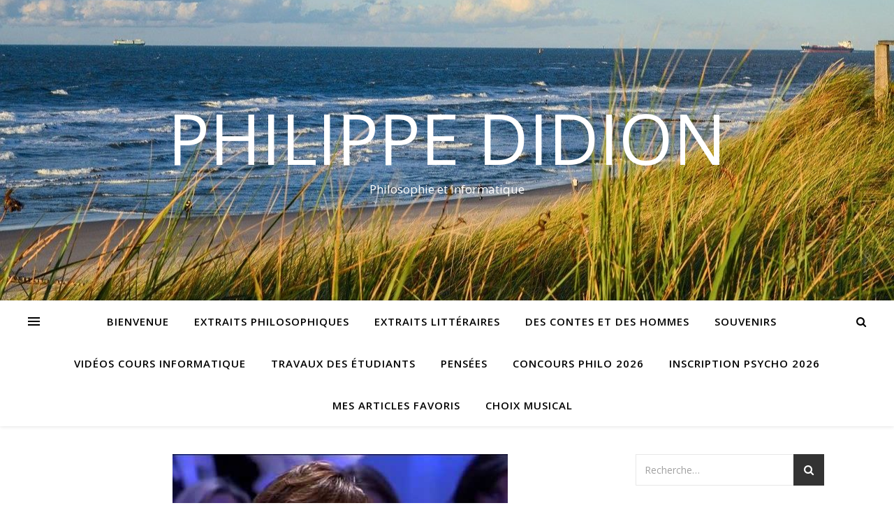

--- FILE ---
content_type: text/html; charset=UTF-8
request_url: http://www.didion.my.be/2018/05/20/avec-le-corps/
body_size: 66848
content:
<!DOCTYPE html>
<html lang="fr-FR">
<head>
	<meta charset="UTF-8">
	<meta name="viewport" content="width=device-width, initial-scale=1.0" />
	<link rel="profile" href="https://gmpg.org/xfn/11">

<title>Avec le corps &#8211; Philippe Didion</title>
<meta name='robots' content='max-image-preview:large' />
<link rel='dns-prefetch' href='//stats.wp.com' />
<link rel='dns-prefetch' href='//fonts.googleapis.com' />
<link rel="alternate" type="application/rss+xml" title="Philippe Didion &raquo; Flux" href="http://www.didion.my.be/feed/" />
<link rel="alternate" type="application/rss+xml" title="Philippe Didion &raquo; Flux des commentaires" href="http://www.didion.my.be/comments/feed/" />
<link rel="alternate" title="oEmbed (JSON)" type="application/json+oembed" href="http://www.didion.my.be/wp-json/oembed/1.0/embed?url=http%3A%2F%2Fwww.didion.my.be%2F2018%2F05%2F20%2Favec-le-corps%2F" />
<link rel="alternate" title="oEmbed (XML)" type="text/xml+oembed" href="http://www.didion.my.be/wp-json/oembed/1.0/embed?url=http%3A%2F%2Fwww.didion.my.be%2F2018%2F05%2F20%2Favec-le-corps%2F&#038;format=xml" />
<link rel='stylesheet' id='wpfp-css' href='http://www.didion.my.be/wp-content/plugins/wp-favorite-posts/wpfp.css' type='text/css' />
<style id='wp-img-auto-sizes-contain-inline-css' type='text/css'>
img:is([sizes=auto i],[sizes^="auto," i]){contain-intrinsic-size:3000px 1500px}
/*# sourceURL=wp-img-auto-sizes-contain-inline-css */
</style>
<link rel='stylesheet' id='dashicons-css' href='http://www.didion.my.be/wp-includes/css/dashicons.min.css?ver=6.9' type='text/css' media='all' />
<link rel='stylesheet' id='post-views-counter-frontend-css' href='http://www.didion.my.be/wp-content/plugins/post-views-counter/css/frontend.css?ver=1.7.3' type='text/css' media='all' />
<style id='wp-emoji-styles-inline-css' type='text/css'>

	img.wp-smiley, img.emoji {
		display: inline !important;
		border: none !important;
		box-shadow: none !important;
		height: 1em !important;
		width: 1em !important;
		margin: 0 0.07em !important;
		vertical-align: -0.1em !important;
		background: none !important;
		padding: 0 !important;
	}
/*# sourceURL=wp-emoji-styles-inline-css */
</style>
<style id='wp-block-library-inline-css' type='text/css'>
:root{--wp-block-synced-color:#7a00df;--wp-block-synced-color--rgb:122,0,223;--wp-bound-block-color:var(--wp-block-synced-color);--wp-editor-canvas-background:#ddd;--wp-admin-theme-color:#007cba;--wp-admin-theme-color--rgb:0,124,186;--wp-admin-theme-color-darker-10:#006ba1;--wp-admin-theme-color-darker-10--rgb:0,107,160.5;--wp-admin-theme-color-darker-20:#005a87;--wp-admin-theme-color-darker-20--rgb:0,90,135;--wp-admin-border-width-focus:2px}@media (min-resolution:192dpi){:root{--wp-admin-border-width-focus:1.5px}}.wp-element-button{cursor:pointer}:root .has-very-light-gray-background-color{background-color:#eee}:root .has-very-dark-gray-background-color{background-color:#313131}:root .has-very-light-gray-color{color:#eee}:root .has-very-dark-gray-color{color:#313131}:root .has-vivid-green-cyan-to-vivid-cyan-blue-gradient-background{background:linear-gradient(135deg,#00d084,#0693e3)}:root .has-purple-crush-gradient-background{background:linear-gradient(135deg,#34e2e4,#4721fb 50%,#ab1dfe)}:root .has-hazy-dawn-gradient-background{background:linear-gradient(135deg,#faaca8,#dad0ec)}:root .has-subdued-olive-gradient-background{background:linear-gradient(135deg,#fafae1,#67a671)}:root .has-atomic-cream-gradient-background{background:linear-gradient(135deg,#fdd79a,#004a59)}:root .has-nightshade-gradient-background{background:linear-gradient(135deg,#330968,#31cdcf)}:root .has-midnight-gradient-background{background:linear-gradient(135deg,#020381,#2874fc)}:root{--wp--preset--font-size--normal:16px;--wp--preset--font-size--huge:42px}.has-regular-font-size{font-size:1em}.has-larger-font-size{font-size:2.625em}.has-normal-font-size{font-size:var(--wp--preset--font-size--normal)}.has-huge-font-size{font-size:var(--wp--preset--font-size--huge)}.has-text-align-center{text-align:center}.has-text-align-left{text-align:left}.has-text-align-right{text-align:right}.has-fit-text{white-space:nowrap!important}#end-resizable-editor-section{display:none}.aligncenter{clear:both}.items-justified-left{justify-content:flex-start}.items-justified-center{justify-content:center}.items-justified-right{justify-content:flex-end}.items-justified-space-between{justify-content:space-between}.screen-reader-text{border:0;clip-path:inset(50%);height:1px;margin:-1px;overflow:hidden;padding:0;position:absolute;width:1px;word-wrap:normal!important}.screen-reader-text:focus{background-color:#ddd;clip-path:none;color:#444;display:block;font-size:1em;height:auto;left:5px;line-height:normal;padding:15px 23px 14px;text-decoration:none;top:5px;width:auto;z-index:100000}html :where(.has-border-color){border-style:solid}html :where([style*=border-top-color]){border-top-style:solid}html :where([style*=border-right-color]){border-right-style:solid}html :where([style*=border-bottom-color]){border-bottom-style:solid}html :where([style*=border-left-color]){border-left-style:solid}html :where([style*=border-width]){border-style:solid}html :where([style*=border-top-width]){border-top-style:solid}html :where([style*=border-right-width]){border-right-style:solid}html :where([style*=border-bottom-width]){border-bottom-style:solid}html :where([style*=border-left-width]){border-left-style:solid}html :where(img[class*=wp-image-]){height:auto;max-width:100%}:where(figure){margin:0 0 1em}html :where(.is-position-sticky){--wp-admin--admin-bar--position-offset:var(--wp-admin--admin-bar--height,0px)}@media screen and (max-width:600px){html :where(.is-position-sticky){--wp-admin--admin-bar--position-offset:0px}}

/*# sourceURL=wp-block-library-inline-css */
</style><style id='global-styles-inline-css' type='text/css'>
:root{--wp--preset--aspect-ratio--square: 1;--wp--preset--aspect-ratio--4-3: 4/3;--wp--preset--aspect-ratio--3-4: 3/4;--wp--preset--aspect-ratio--3-2: 3/2;--wp--preset--aspect-ratio--2-3: 2/3;--wp--preset--aspect-ratio--16-9: 16/9;--wp--preset--aspect-ratio--9-16: 9/16;--wp--preset--color--black: #000000;--wp--preset--color--cyan-bluish-gray: #abb8c3;--wp--preset--color--white: #ffffff;--wp--preset--color--pale-pink: #f78da7;--wp--preset--color--vivid-red: #cf2e2e;--wp--preset--color--luminous-vivid-orange: #ff6900;--wp--preset--color--luminous-vivid-amber: #fcb900;--wp--preset--color--light-green-cyan: #7bdcb5;--wp--preset--color--vivid-green-cyan: #00d084;--wp--preset--color--pale-cyan-blue: #8ed1fc;--wp--preset--color--vivid-cyan-blue: #0693e3;--wp--preset--color--vivid-purple: #9b51e0;--wp--preset--gradient--vivid-cyan-blue-to-vivid-purple: linear-gradient(135deg,rgb(6,147,227) 0%,rgb(155,81,224) 100%);--wp--preset--gradient--light-green-cyan-to-vivid-green-cyan: linear-gradient(135deg,rgb(122,220,180) 0%,rgb(0,208,130) 100%);--wp--preset--gradient--luminous-vivid-amber-to-luminous-vivid-orange: linear-gradient(135deg,rgb(252,185,0) 0%,rgb(255,105,0) 100%);--wp--preset--gradient--luminous-vivid-orange-to-vivid-red: linear-gradient(135deg,rgb(255,105,0) 0%,rgb(207,46,46) 100%);--wp--preset--gradient--very-light-gray-to-cyan-bluish-gray: linear-gradient(135deg,rgb(238,238,238) 0%,rgb(169,184,195) 100%);--wp--preset--gradient--cool-to-warm-spectrum: linear-gradient(135deg,rgb(74,234,220) 0%,rgb(151,120,209) 20%,rgb(207,42,186) 40%,rgb(238,44,130) 60%,rgb(251,105,98) 80%,rgb(254,248,76) 100%);--wp--preset--gradient--blush-light-purple: linear-gradient(135deg,rgb(255,206,236) 0%,rgb(152,150,240) 100%);--wp--preset--gradient--blush-bordeaux: linear-gradient(135deg,rgb(254,205,165) 0%,rgb(254,45,45) 50%,rgb(107,0,62) 100%);--wp--preset--gradient--luminous-dusk: linear-gradient(135deg,rgb(255,203,112) 0%,rgb(199,81,192) 50%,rgb(65,88,208) 100%);--wp--preset--gradient--pale-ocean: linear-gradient(135deg,rgb(255,245,203) 0%,rgb(182,227,212) 50%,rgb(51,167,181) 100%);--wp--preset--gradient--electric-grass: linear-gradient(135deg,rgb(202,248,128) 0%,rgb(113,206,126) 100%);--wp--preset--gradient--midnight: linear-gradient(135deg,rgb(2,3,129) 0%,rgb(40,116,252) 100%);--wp--preset--font-size--small: 13px;--wp--preset--font-size--medium: 20px;--wp--preset--font-size--large: 36px;--wp--preset--font-size--x-large: 42px;--wp--preset--spacing--20: 0.44rem;--wp--preset--spacing--30: 0.67rem;--wp--preset--spacing--40: 1rem;--wp--preset--spacing--50: 1.5rem;--wp--preset--spacing--60: 2.25rem;--wp--preset--spacing--70: 3.38rem;--wp--preset--spacing--80: 5.06rem;--wp--preset--shadow--natural: 6px 6px 9px rgba(0, 0, 0, 0.2);--wp--preset--shadow--deep: 12px 12px 50px rgba(0, 0, 0, 0.4);--wp--preset--shadow--sharp: 6px 6px 0px rgba(0, 0, 0, 0.2);--wp--preset--shadow--outlined: 6px 6px 0px -3px rgb(255, 255, 255), 6px 6px rgb(0, 0, 0);--wp--preset--shadow--crisp: 6px 6px 0px rgb(0, 0, 0);}:where(.is-layout-flex){gap: 0.5em;}:where(.is-layout-grid){gap: 0.5em;}body .is-layout-flex{display: flex;}.is-layout-flex{flex-wrap: wrap;align-items: center;}.is-layout-flex > :is(*, div){margin: 0;}body .is-layout-grid{display: grid;}.is-layout-grid > :is(*, div){margin: 0;}:where(.wp-block-columns.is-layout-flex){gap: 2em;}:where(.wp-block-columns.is-layout-grid){gap: 2em;}:where(.wp-block-post-template.is-layout-flex){gap: 1.25em;}:where(.wp-block-post-template.is-layout-grid){gap: 1.25em;}.has-black-color{color: var(--wp--preset--color--black) !important;}.has-cyan-bluish-gray-color{color: var(--wp--preset--color--cyan-bluish-gray) !important;}.has-white-color{color: var(--wp--preset--color--white) !important;}.has-pale-pink-color{color: var(--wp--preset--color--pale-pink) !important;}.has-vivid-red-color{color: var(--wp--preset--color--vivid-red) !important;}.has-luminous-vivid-orange-color{color: var(--wp--preset--color--luminous-vivid-orange) !important;}.has-luminous-vivid-amber-color{color: var(--wp--preset--color--luminous-vivid-amber) !important;}.has-light-green-cyan-color{color: var(--wp--preset--color--light-green-cyan) !important;}.has-vivid-green-cyan-color{color: var(--wp--preset--color--vivid-green-cyan) !important;}.has-pale-cyan-blue-color{color: var(--wp--preset--color--pale-cyan-blue) !important;}.has-vivid-cyan-blue-color{color: var(--wp--preset--color--vivid-cyan-blue) !important;}.has-vivid-purple-color{color: var(--wp--preset--color--vivid-purple) !important;}.has-black-background-color{background-color: var(--wp--preset--color--black) !important;}.has-cyan-bluish-gray-background-color{background-color: var(--wp--preset--color--cyan-bluish-gray) !important;}.has-white-background-color{background-color: var(--wp--preset--color--white) !important;}.has-pale-pink-background-color{background-color: var(--wp--preset--color--pale-pink) !important;}.has-vivid-red-background-color{background-color: var(--wp--preset--color--vivid-red) !important;}.has-luminous-vivid-orange-background-color{background-color: var(--wp--preset--color--luminous-vivid-orange) !important;}.has-luminous-vivid-amber-background-color{background-color: var(--wp--preset--color--luminous-vivid-amber) !important;}.has-light-green-cyan-background-color{background-color: var(--wp--preset--color--light-green-cyan) !important;}.has-vivid-green-cyan-background-color{background-color: var(--wp--preset--color--vivid-green-cyan) !important;}.has-pale-cyan-blue-background-color{background-color: var(--wp--preset--color--pale-cyan-blue) !important;}.has-vivid-cyan-blue-background-color{background-color: var(--wp--preset--color--vivid-cyan-blue) !important;}.has-vivid-purple-background-color{background-color: var(--wp--preset--color--vivid-purple) !important;}.has-black-border-color{border-color: var(--wp--preset--color--black) !important;}.has-cyan-bluish-gray-border-color{border-color: var(--wp--preset--color--cyan-bluish-gray) !important;}.has-white-border-color{border-color: var(--wp--preset--color--white) !important;}.has-pale-pink-border-color{border-color: var(--wp--preset--color--pale-pink) !important;}.has-vivid-red-border-color{border-color: var(--wp--preset--color--vivid-red) !important;}.has-luminous-vivid-orange-border-color{border-color: var(--wp--preset--color--luminous-vivid-orange) !important;}.has-luminous-vivid-amber-border-color{border-color: var(--wp--preset--color--luminous-vivid-amber) !important;}.has-light-green-cyan-border-color{border-color: var(--wp--preset--color--light-green-cyan) !important;}.has-vivid-green-cyan-border-color{border-color: var(--wp--preset--color--vivid-green-cyan) !important;}.has-pale-cyan-blue-border-color{border-color: var(--wp--preset--color--pale-cyan-blue) !important;}.has-vivid-cyan-blue-border-color{border-color: var(--wp--preset--color--vivid-cyan-blue) !important;}.has-vivid-purple-border-color{border-color: var(--wp--preset--color--vivid-purple) !important;}.has-vivid-cyan-blue-to-vivid-purple-gradient-background{background: var(--wp--preset--gradient--vivid-cyan-blue-to-vivid-purple) !important;}.has-light-green-cyan-to-vivid-green-cyan-gradient-background{background: var(--wp--preset--gradient--light-green-cyan-to-vivid-green-cyan) !important;}.has-luminous-vivid-amber-to-luminous-vivid-orange-gradient-background{background: var(--wp--preset--gradient--luminous-vivid-amber-to-luminous-vivid-orange) !important;}.has-luminous-vivid-orange-to-vivid-red-gradient-background{background: var(--wp--preset--gradient--luminous-vivid-orange-to-vivid-red) !important;}.has-very-light-gray-to-cyan-bluish-gray-gradient-background{background: var(--wp--preset--gradient--very-light-gray-to-cyan-bluish-gray) !important;}.has-cool-to-warm-spectrum-gradient-background{background: var(--wp--preset--gradient--cool-to-warm-spectrum) !important;}.has-blush-light-purple-gradient-background{background: var(--wp--preset--gradient--blush-light-purple) !important;}.has-blush-bordeaux-gradient-background{background: var(--wp--preset--gradient--blush-bordeaux) !important;}.has-luminous-dusk-gradient-background{background: var(--wp--preset--gradient--luminous-dusk) !important;}.has-pale-ocean-gradient-background{background: var(--wp--preset--gradient--pale-ocean) !important;}.has-electric-grass-gradient-background{background: var(--wp--preset--gradient--electric-grass) !important;}.has-midnight-gradient-background{background: var(--wp--preset--gradient--midnight) !important;}.has-small-font-size{font-size: var(--wp--preset--font-size--small) !important;}.has-medium-font-size{font-size: var(--wp--preset--font-size--medium) !important;}.has-large-font-size{font-size: var(--wp--preset--font-size--large) !important;}.has-x-large-font-size{font-size: var(--wp--preset--font-size--x-large) !important;}
/*# sourceURL=global-styles-inline-css */
</style>

<style id='classic-theme-styles-inline-css' type='text/css'>
/*! This file is auto-generated */
.wp-block-button__link{color:#fff;background-color:#32373c;border-radius:9999px;box-shadow:none;text-decoration:none;padding:calc(.667em + 2px) calc(1.333em + 2px);font-size:1.125em}.wp-block-file__button{background:#32373c;color:#fff;text-decoration:none}
/*# sourceURL=/wp-includes/css/classic-themes.min.css */
</style>
<link rel='stylesheet' id='bwg_fonts-css' href='http://www.didion.my.be/wp-content/plugins/photo-gallery/css/bwg-fonts/fonts.css?ver=0.0.1' type='text/css' media='all' />
<link rel='stylesheet' id='sumoselect-css' href='http://www.didion.my.be/wp-content/plugins/photo-gallery/css/sumoselect.min.css?ver=3.4.6' type='text/css' media='all' />
<link rel='stylesheet' id='mCustomScrollbar-css' href='http://www.didion.my.be/wp-content/plugins/photo-gallery/css/jquery.mCustomScrollbar.min.css?ver=3.1.5' type='text/css' media='all' />
<link rel='stylesheet' id='bwg_frontend-css' href='http://www.didion.my.be/wp-content/plugins/photo-gallery/css/styles.min.css?ver=1.8.37' type='text/css' media='all' />
<link rel='stylesheet' id='ashe-style-css' href='http://www.didion.my.be/wp-content/themes/ashe/style.css?ver=1.8.2' type='text/css' media='all' />
<link rel='stylesheet' id='fontawesome-css' href='http://www.didion.my.be/wp-content/themes/ashe/assets/css/font-awesome.css?ver=6.9' type='text/css' media='all' />
<link rel='stylesheet' id='fontello-css' href='http://www.didion.my.be/wp-content/themes/ashe/assets/css/fontello.css?ver=6.9' type='text/css' media='all' />
<link rel='stylesheet' id='slick-css' href='http://www.didion.my.be/wp-content/themes/ashe/assets/css/slick.css?ver=6.9' type='text/css' media='all' />
<link rel='stylesheet' id='scrollbar-css' href='http://www.didion.my.be/wp-content/themes/ashe/assets/css/perfect-scrollbar.css?ver=6.9' type='text/css' media='all' />
<link rel='stylesheet' id='ashe-responsive-css' href='http://www.didion.my.be/wp-content/themes/ashe/assets/css/responsive.css?ver=1.8.2' type='text/css' media='all' />
<link rel='stylesheet' id='ashe-playfair-font-css' href='//fonts.googleapis.com/css?family=Playfair+Display%3A400%2C700&#038;ver=1.0.0' type='text/css' media='all' />
<link rel='stylesheet' id='ashe-opensans-font-css' href='//fonts.googleapis.com/css?family=Open+Sans%3A400italic%2C400%2C600italic%2C600%2C700italic%2C700&#038;ver=1.0.0' type='text/css' media='all' />
<script type="text/javascript" src="http://www.didion.my.be/wp-includes/js/jquery/jquery.min.js?ver=3.7.1" id="jquery-core-js"></script>
<script type="text/javascript" src="http://www.didion.my.be/wp-includes/js/jquery/jquery-migrate.min.js?ver=3.4.1" id="jquery-migrate-js"></script>
<script type="text/javascript" src="http://www.didion.my.be/wp-content/plugins/photo-gallery/js/jquery.sumoselect.min.js?ver=3.4.6" id="sumoselect-js"></script>
<script type="text/javascript" src="http://www.didion.my.be/wp-content/plugins/photo-gallery/js/tocca.min.js?ver=2.0.9" id="bwg_mobile-js"></script>
<script type="text/javascript" src="http://www.didion.my.be/wp-content/plugins/photo-gallery/js/jquery.mCustomScrollbar.concat.min.js?ver=3.1.5" id="mCustomScrollbar-js"></script>
<script type="text/javascript" src="http://www.didion.my.be/wp-content/plugins/photo-gallery/js/jquery.fullscreen.min.js?ver=0.6.0" id="jquery-fullscreen-js"></script>
<script type="text/javascript" id="bwg_frontend-js-extra">
/* <![CDATA[ */
var bwg_objectsL10n = {"bwg_field_required":"field is required.","bwg_mail_validation":"This is not a valid email address.","bwg_search_result":"There are no images matching your search.","bwg_select_tag":"Select Tag","bwg_order_by":"Order By","bwg_search":"Search","bwg_show_ecommerce":"Show Ecommerce","bwg_hide_ecommerce":"Hide Ecommerce","bwg_show_comments":"Show Comments","bwg_hide_comments":"Hide Comments","bwg_restore":"Restore","bwg_maximize":"Maximize","bwg_fullscreen":"Fullscreen","bwg_exit_fullscreen":"Exit Fullscreen","bwg_search_tag":"SEARCH...","bwg_tag_no_match":"No tags found","bwg_all_tags_selected":"All tags selected","bwg_tags_selected":"tags selected","play":"Play","pause":"Pause","is_pro":"","bwg_play":"Play","bwg_pause":"Pause","bwg_hide_info":"Hide info","bwg_show_info":"Show info","bwg_hide_rating":"Hide rating","bwg_show_rating":"Show rating","ok":"Ok","cancel":"Cancel","select_all":"Select all","lazy_load":"0","lazy_loader":"http://www.didion.my.be/wp-content/plugins/photo-gallery/images/ajax_loader.png","front_ajax":"0","bwg_tag_see_all":"see all tags","bwg_tag_see_less":"see less tags"};
//# sourceURL=bwg_frontend-js-extra
/* ]]> */
</script>
<script type="text/javascript" src="http://www.didion.my.be/wp-content/plugins/photo-gallery/js/scripts.min.js?ver=1.8.37" id="bwg_frontend-js"></script>
<script type="text/javascript" src="http://www.didion.my.be/wp-content/plugins/wp-favorite-posts/script.js?ver=1.6.8" id="wp-favorite-posts-js"></script>
<link rel="https://api.w.org/" href="http://www.didion.my.be/wp-json/" /><link rel="alternate" title="JSON" type="application/json" href="http://www.didion.my.be/wp-json/wp/v2/posts/2047" /><link rel="EditURI" type="application/rsd+xml" title="RSD" href="http://www.didion.my.be/xmlrpc.php?rsd" />
<meta name="generator" content="WordPress 6.9" />
<link rel="canonical" href="http://www.didion.my.be/2018/05/20/avec-le-corps/" />
<link rel='shortlink' href='http://www.didion.my.be/?p=2047' />
    <style type="text/css" media="screen">
          div.printfriendly a, div.printfriendly a:link, div.printfriendly a:hover, div.printfriendly a:visited {
            text-decoration: none;
            border: none;
          }
    </style>
           <style type="text/css" media="screen">
          div.printfriendly {
            margin: 12px 12px 12px 12px;
          }
          div.printfriendly a, div.printfriendly a:link, div.printfriendly a:visited {
            font-size: 14px;
            color: #6D9F00;
            vertical-align: bottom;
          }
          .printfriendly a {
            box-shadow:none;
          }
          .printfriendly a:hover {
            cursor: pointer;
          }
          .printfriendly a img  {
            border: none;
            padding:0;
            margin-right: 6px;
            box-shadow: none;
            -webkit-box-shadow: none;
            -moz-box-shadow: none;
          }
          .printfriendly a span{
            vertical-align: bottom;
          }
          .pf-alignleft {
            float: left;
          }
          .pf-alignright {
            float: right;
          }
          div.pf-aligncenter {
            display: block;
            margin-left: auto;
            margin-right: auto;
            text-align: center;
          }
        </style>
        <style type="text/css" media="print">
          .printfriendly {
            display: none;
          }
        </style>
	<style>img#wpstats{display:none}</style>
		<style id="ashe_dynamic_css">body {background-color: #ffffff;}#top-bar {background-color: #ffffff;}#top-bar a {color: #000000;}#top-bar a:hover,#top-bar li.current-menu-item > a,#top-bar li.current-menu-ancestor > a,#top-bar .sub-menu li.current-menu-item > a,#top-bar .sub-menu li.current-menu-ancestor> a {color: #ca9b52;}#top-menu .sub-menu,#top-menu .sub-menu a {background-color: #ffffff;border-color: rgba(0,0,0, 0.05);}@media screen and ( max-width: 979px ) {.top-bar-socials {float: none !important;}.top-bar-socials a {line-height: 40px !important;}}.header-logo a,.site-description {color: #ffffff;}.entry-header {background-color: #ffffff;}#main-nav {background-color: #ffffff;box-shadow: 0px 1px 5px rgba(0,0,0, 0.1);}#featured-links h6 {background-color: rgba(255,255,255, 0.85);color: #000000;}#main-nav a,#main-nav i,#main-nav #s {color: #000000;}.main-nav-sidebar span,.sidebar-alt-close-btn span {background-color: #000000;}#main-nav a:hover,#main-nav i:hover,#main-nav li.current-menu-item > a,#main-nav li.current-menu-ancestor > a,#main-nav .sub-menu li.current-menu-item > a,#main-nav .sub-menu li.current-menu-ancestor> a {color: #ca9b52;}.main-nav-sidebar:hover span {background-color: #ca9b52;}#main-menu .sub-menu,#main-menu .sub-menu a {background-color: #ffffff;border-color: rgba(0,0,0, 0.05);}#main-nav #s {background-color: #ffffff;}#main-nav #s::-webkit-input-placeholder { /* Chrome/Opera/Safari */color: rgba(0,0,0, 0.7);}#main-nav #s::-moz-placeholder { /* Firefox 19+ */color: rgba(0,0,0, 0.7);}#main-nav #s:-ms-input-placeholder { /* IE 10+ */color: rgba(0,0,0, 0.7);}#main-nav #s:-moz-placeholder { /* Firefox 18- */color: rgba(0,0,0, 0.7);}/* Background */.sidebar-alt,#featured-links,.main-content,.featured-slider-area,.page-content select,.page-content input,.page-content textarea {background-color: #ffffff;}/* Text */.page-content,.page-content select,.page-content input,.page-content textarea,.page-content .post-author a,.page-content .ashe-widget a,.page-content .comment-author {color: #464646;}/* Title */.page-content h1,.page-content h2,.page-content h3,.page-content h4,.page-content h5,.page-content h6,.page-content .post-title a,.page-content .author-description h4 a,.page-content .related-posts h4 a,.page-content .blog-pagination .previous-page a,.page-content .blog-pagination .next-page a,blockquote,.page-content .post-share a {color: #030303;}.page-content .post-title a:hover {color: rgba(3,3,3, 0.75);}/* Meta */.page-content .post-date,.page-content .post-comments,.page-content .post-author,.page-content [data-layout*="list"] .post-author a,.page-content .related-post-date,.page-content .comment-meta a,.page-content .author-share a,.page-content .post-tags a,.page-content .tagcloud a,.widget_categories li,.widget_archive li,.ahse-subscribe-box p,.rpwwt-post-author,.rpwwt-post-categories,.rpwwt-post-date,.rpwwt-post-comments-number {color: #a1a1a1;}.page-content input::-webkit-input-placeholder { /* Chrome/Opera/Safari */color: #a1a1a1;}.page-content input::-moz-placeholder { /* Firefox 19+ */color: #a1a1a1;}.page-content input:-ms-input-placeholder { /* IE 10+ */color: #a1a1a1;}.page-content input:-moz-placeholder { /* Firefox 18- */color: #a1a1a1;}/* Accent */.page-content a,.post-categories,.page-content .ashe-widget.widget_text a {color: #ca9b52;}.page-content .elementor a,.page-content .elementor a:hover {color: inherit;}.ps-container > .ps-scrollbar-y-rail > .ps-scrollbar-y {background: #ca9b52;}.page-content a:hover {color: rgba(202,155,82, 0.8);}blockquote {border-color: #ca9b52;}/* Selection */::-moz-selection {color: #ffffff;background: #ca9b52;}::selection {color: #ffffff;background: #ca9b52;}/* Border */.page-content .post-footer,[data-layout*="list"] .blog-grid > li,.page-content .author-description,.page-content .related-posts,.page-content .entry-comments,.page-content .ashe-widget li,.page-content #wp-calendar,.page-content #wp-calendar caption,.page-content #wp-calendar tbody td,.page-content .widget_nav_menu li a,.page-content .tagcloud a,.page-content select,.page-content input,.page-content textarea,.widget-title h2:before,.widget-title h2:after,.post-tags a,.gallery-caption,.wp-caption-text,table tr,table th,table td,pre,.category-description {border-color: #e8e8e8;}hr {background-color: #e8e8e8;}/* Buttons */.widget_search i,.widget_search #searchsubmit,.single-navigation i,.page-content .submit,.page-content .blog-pagination.numeric a,.page-content .blog-pagination.load-more a,.page-content .ashe-subscribe-box input[type="submit"],.page-content .widget_wysija input[type="submit"],.page-content .post-password-form input[type="submit"],.page-content .wpcf7 [type="submit"] {color: #ffffff;background-color: #333333;}.single-navigation i:hover,.page-content .submit:hover,.page-content .blog-pagination.numeric a:hover,.page-content .blog-pagination.numeric span,.page-content .blog-pagination.load-more a:hover,.page-content .ashe-subscribe-box input[type="submit"]:hover,.page-content .widget_wysija input[type="submit"]:hover,.page-content .post-password-form input[type="submit"]:hover,.page-content .wpcf7 [type="submit"]:hover {color: #ffffff;background-color: #ca9b52;}/* Image Overlay */.image-overlay,#infscr-loading,.page-content h4.image-overlay {color: #ffffff;background-color: rgba(73,73,73, 0.3);}.image-overlay a,.post-slider .prev-arrow,.post-slider .next-arrow,.page-content .image-overlay a,#featured-slider .slick-arrow,#featured-slider .slider-dots {color: #ffffff;}.slide-caption {background: rgba(255,255,255, 0.95);}#featured-slider .slick-active {background: #ffffff;}#page-footer,#page-footer select,#page-footer input,#page-footer textarea {background-color: #f6f6f6;color: #333333;}#page-footer,#page-footer a,#page-footer select,#page-footer input,#page-footer textarea {color: #333333;}#page-footer #s::-webkit-input-placeholder { /* Chrome/Opera/Safari */color: #333333;}#page-footer #s::-moz-placeholder { /* Firefox 19+ */color: #333333;}#page-footer #s:-ms-input-placeholder { /* IE 10+ */color: #333333;}#page-footer #s:-moz-placeholder { /* Firefox 18- */color: #333333;}/* Title */#page-footer h1,#page-footer h2,#page-footer h3,#page-footer h4,#page-footer h5,#page-footer h6 {color: #111111;}#page-footer a:hover {color: #ca9b52;}/* Border */#page-footer a,#page-footer .ashe-widget li,#page-footer #wp-calendar,#page-footer #wp-calendar caption,#page-footer #wp-calendar tbody td,#page-footer .widget_nav_menu li a,#page-footer select,#page-footer input,#page-footer textarea,#page-footer .widget-title h2:before,#page-footer .widget-title h2:after,.footer-widgets {border-color: #e0dbdb;}#page-footer hr {background-color: #e0dbdb;}.ashe-preloader-wrap {background-color: #ffffff;}@media screen and ( max-width: 768px ) {#featured-links {display: none;}}@media screen and ( max-width: 640px ) {.related-posts {display: none;}}.header-logo a {font-family: 'Open Sans';}#top-menu li a {font-family: 'Open Sans';}#main-menu li a {font-family: 'Open Sans';}#mobile-menu li {font-family: 'Open Sans';}#top-menu li a,#main-menu li a,#mobile-menu li {text-transform: uppercase;}.boxed-wrapper {max-width: 1160px;}.sidebar-alt {max-width: 340px;left: -340px; padding: 85px 35px 0px;}.sidebar-left,.sidebar-right {width: 307px;}.main-container {width: calc(100% - 307px);width: -webkit-calc(100% - 307px);}#top-bar > div,#main-nav > div,#featured-links,.main-content,.page-footer-inner,.featured-slider-area.boxed-wrapper {padding-left: 40px;padding-right: 40px;}[data-layout*="list"] .blog-grid .has-post-thumbnail .post-media {float: left;max-width: 300px;width: 100%;}[data-layout*="list"] .blog-grid .has-post-thumbnail .post-content-wrap {width: calc(100% - 300px);width: -webkit-calc(100% - 300px);float: left;padding-left: 37px;}[data-layout*="list"] .blog-grid > li {padding-bottom: 39px;}[data-layout*="list"] .blog-grid > li {margin-bottom: 39px;}[data-layout*="list"] .blog-grid .post-header, [data-layout*="list"] .blog-grid .read-more {text-align: left;}#top-menu {float: left;}.top-bar-socials {float: right;}.entry-header {height: 500px;background-image:url(http://www.didion.my.be/wp-content/uploads/2020/09/cropped-baltic-sea-4136488_1280.jpg);background-size: cover;}.entry-header {background-position: center center;}.logo-img {max-width: 500px;}.mini-logo a {max-width: 70px;}#main-nav {text-align: center;}.main-nav-sidebar {position: absolute;top: 0px;left: 40px;z-index: 1;}.main-nav-icons {position: absolute;top: 0px;right: 40px;z-index: 2;}.mini-logo {position: absolute;left: auto;top: 0;}.main-nav-sidebar ~ .mini-logo {margin-left: 30px;}#featured-links .featured-link {margin-right: 20px;}#featured-links .featured-link:last-of-type {margin-right: 0;}#featured-links .featured-link {width: calc( (100% - -20px) / 0 - 1px);width: -webkit-calc( (100% - -20px) / 0- 1px);}.featured-link:nth-child(1) .cv-inner {display: none;}.featured-link:nth-child(2) .cv-inner {display: none;}.featured-link:nth-child(3) .cv-inner {display: none;}.blog-grid > li {width: 100%;margin-bottom: 30px;}.sidebar-right {padding-left: 37px;}.footer-widgets > .ashe-widget {width: 30%;margin-right: 5%;}.footer-widgets > .ashe-widget:nth-child(3n+3) {margin-right: 0;}.footer-widgets > .ashe-widget:nth-child(3n+4) {clear: both;}.copyright-info {float: right;}.footer-socials {float: left;}.woocommerce div.product .stock,.woocommerce div.product p.price,.woocommerce div.product span.price,.woocommerce ul.products li.product .price,.woocommerce-Reviews .woocommerce-review__author,.woocommerce form .form-row .required,.woocommerce form .form-row.woocommerce-invalid label,.woocommerce .page-content div.product .woocommerce-tabs ul.tabs li a {color: #464646;}.woocommerce a.remove:hover {color: #464646 !important;}.woocommerce a.remove,.woocommerce .product_meta,.page-content .woocommerce-breadcrumb,.page-content .woocommerce-review-link,.page-content .woocommerce-breadcrumb a,.page-content .woocommerce-MyAccount-navigation-link a,.woocommerce .woocommerce-info:before,.woocommerce .page-content .woocommerce-result-count,.woocommerce-page .page-content .woocommerce-result-count,.woocommerce-Reviews .woocommerce-review__published-date,.woocommerce .product_list_widget .quantity,.woocommerce .widget_products .amount,.woocommerce .widget_price_filter .price_slider_amount,.woocommerce .widget_recently_viewed_products .amount,.woocommerce .widget_top_rated_products .amount,.woocommerce .widget_recent_reviews .reviewer {color: #a1a1a1;}.woocommerce a.remove {color: #a1a1a1 !important;}p.demo_store,.woocommerce-store-notice,.woocommerce span.onsale { background-color: #ca9b52;}.woocommerce .star-rating::before,.woocommerce .star-rating span::before,.woocommerce .page-content ul.products li.product .button,.page-content .woocommerce ul.products li.product .button,.page-content .woocommerce-MyAccount-navigation-link.is-active a,.page-content .woocommerce-MyAccount-navigation-link a:hover { color: #ca9b52;}.woocommerce form.login,.woocommerce form.register,.woocommerce-account fieldset,.woocommerce form.checkout_coupon,.woocommerce .woocommerce-info,.woocommerce .woocommerce-error,.woocommerce .woocommerce-message,.woocommerce .widget_shopping_cart .total,.woocommerce.widget_shopping_cart .total,.woocommerce-Reviews .comment_container,.woocommerce-cart #payment ul.payment_methods,#add_payment_method #payment ul.payment_methods,.woocommerce-checkout #payment ul.payment_methods,.woocommerce div.product .woocommerce-tabs ul.tabs::before,.woocommerce div.product .woocommerce-tabs ul.tabs::after,.woocommerce div.product .woocommerce-tabs ul.tabs li,.woocommerce .woocommerce-MyAccount-navigation-link,.select2-container--default .select2-selection--single {border-color: #e8e8e8;}.woocommerce-cart #payment,#add_payment_method #payment,.woocommerce-checkout #payment,.woocommerce .woocommerce-info,.woocommerce .woocommerce-error,.woocommerce .woocommerce-message,.woocommerce div.product .woocommerce-tabs ul.tabs li {background-color: rgba(232,232,232, 0.3);}.woocommerce-cart #payment div.payment_box::before,#add_payment_method #payment div.payment_box::before,.woocommerce-checkout #payment div.payment_box::before {border-color: rgba(232,232,232, 0.5);}.woocommerce-cart #payment div.payment_box,#add_payment_method #payment div.payment_box,.woocommerce-checkout #payment div.payment_box {background-color: rgba(232,232,232, 0.5);}.page-content .woocommerce input.button,.page-content .woocommerce a.button,.page-content .woocommerce a.button.alt,.page-content .woocommerce button.button.alt,.page-content .woocommerce input.button.alt,.page-content .woocommerce #respond input#submit.alt,.woocommerce .page-content .widget_product_search input[type="submit"],.woocommerce .page-content .woocommerce-message .button,.woocommerce .page-content a.button.alt,.woocommerce .page-content button.button.alt,.woocommerce .page-content #respond input#submit,.woocommerce .page-content .widget_price_filter .button,.woocommerce .page-content .woocommerce-message .button,.woocommerce-page .page-content .woocommerce-message .button,.woocommerce .page-content nav.woocommerce-pagination ul li a,.woocommerce .page-content nav.woocommerce-pagination ul li span {color: #ffffff;background-color: #333333;}.page-content .woocommerce input.button:hover,.page-content .woocommerce a.button:hover,.page-content .woocommerce a.button.alt:hover,.page-content .woocommerce button.button.alt:hover,.page-content .woocommerce input.button.alt:hover,.page-content .woocommerce #respond input#submit.alt:hover,.woocommerce .page-content .woocommerce-message .button:hover,.woocommerce .page-content a.button.alt:hover,.woocommerce .page-content button.button.alt:hover,.woocommerce .page-content #respond input#submit:hover,.woocommerce .page-content .widget_price_filter .button:hover,.woocommerce .page-content .woocommerce-message .button:hover,.woocommerce-page .page-content .woocommerce-message .button:hover,.woocommerce .page-content nav.woocommerce-pagination ul li a:hover,.woocommerce .page-content nav.woocommerce-pagination ul li span.current {color: #ffffff;background-color: #ca9b52;}.woocommerce .page-content nav.woocommerce-pagination ul li a.prev,.woocommerce .page-content nav.woocommerce-pagination ul li a.next {color: #333333;}.woocommerce .page-content nav.woocommerce-pagination ul li a.prev:hover,.woocommerce .page-content nav.woocommerce-pagination ul li a.next:hover {color: #ca9b52;}.woocommerce .page-content nav.woocommerce-pagination ul li a.prev:after,.woocommerce .page-content nav.woocommerce-pagination ul li a.next:after {color: #ffffff;}.woocommerce .page-content nav.woocommerce-pagination ul li a.prev:hover:after,.woocommerce .page-content nav.woocommerce-pagination ul li a.next:hover:after {color: #ffffff;}.cssload-cube{background-color:#333333;width:9px;height:9px;position:absolute;margin:auto;animation:cssload-cubemove 2s infinite ease-in-out;-o-animation:cssload-cubemove 2s infinite ease-in-out;-ms-animation:cssload-cubemove 2s infinite ease-in-out;-webkit-animation:cssload-cubemove 2s infinite ease-in-out;-moz-animation:cssload-cubemove 2s infinite ease-in-out}.cssload-cube1{left:13px;top:0;animation-delay:.1s;-o-animation-delay:.1s;-ms-animation-delay:.1s;-webkit-animation-delay:.1s;-moz-animation-delay:.1s}.cssload-cube2{left:25px;top:0;animation-delay:.2s;-o-animation-delay:.2s;-ms-animation-delay:.2s;-webkit-animation-delay:.2s;-moz-animation-delay:.2s}.cssload-cube3{left:38px;top:0;animation-delay:.3s;-o-animation-delay:.3s;-ms-animation-delay:.3s;-webkit-animation-delay:.3s;-moz-animation-delay:.3s}.cssload-cube4{left:0;top:13px;animation-delay:.1s;-o-animation-delay:.1s;-ms-animation-delay:.1s;-webkit-animation-delay:.1s;-moz-animation-delay:.1s}.cssload-cube5{left:13px;top:13px;animation-delay:.2s;-o-animation-delay:.2s;-ms-animation-delay:.2s;-webkit-animation-delay:.2s;-moz-animation-delay:.2s}.cssload-cube6{left:25px;top:13px;animation-delay:.3s;-o-animation-delay:.3s;-ms-animation-delay:.3s;-webkit-animation-delay:.3s;-moz-animation-delay:.3s}.cssload-cube7{left:38px;top:13px;animation-delay:.4s;-o-animation-delay:.4s;-ms-animation-delay:.4s;-webkit-animation-delay:.4s;-moz-animation-delay:.4s}.cssload-cube8{left:0;top:25px;animation-delay:.2s;-o-animation-delay:.2s;-ms-animation-delay:.2s;-webkit-animation-delay:.2s;-moz-animation-delay:.2s}.cssload-cube9{left:13px;top:25px;animation-delay:.3s;-o-animation-delay:.3s;-ms-animation-delay:.3s;-webkit-animation-delay:.3s;-moz-animation-delay:.3s}.cssload-cube10{left:25px;top:25px;animation-delay:.4s;-o-animation-delay:.4s;-ms-animation-delay:.4s;-webkit-animation-delay:.4s;-moz-animation-delay:.4s}.cssload-cube11{left:38px;top:25px;animation-delay:.5s;-o-animation-delay:.5s;-ms-animation-delay:.5s;-webkit-animation-delay:.5s;-moz-animation-delay:.5s}.cssload-cube12{left:0;top:38px;animation-delay:.3s;-o-animation-delay:.3s;-ms-animation-delay:.3s;-webkit-animation-delay:.3s;-moz-animation-delay:.3s}.cssload-cube13{left:13px;top:38px;animation-delay:.4s;-o-animation-delay:.4s;-ms-animation-delay:.4s;-webkit-animation-delay:.4s;-moz-animation-delay:.4s}.cssload-cube14{left:25px;top:38px;animation-delay:.5s;-o-animation-delay:.5s;-ms-animation-delay:.5s;-webkit-animation-delay:.5s;-moz-animation-delay:.5s}.cssload-cube15{left:38px;top:38px;animation-delay:.6s;-o-animation-delay:.6s;-ms-animation-delay:.6s;-webkit-animation-delay:.6s;-moz-animation-delay:.6s}.cssload-spinner{margin:auto;width:49px;height:49px;position:relative}@keyframes cssload-cubemove{35%{transform:scale(0.005)}50%{transform:scale(1.7)}65%{transform:scale(0.005)}}@-o-keyframes cssload-cubemove{35%{-o-transform:scale(0.005)}50%{-o-transform:scale(1.7)}65%{-o-transform:scale(0.005)}}@-ms-keyframes cssload-cubemove{35%{-ms-transform:scale(0.005)}50%{-ms-transform:scale(1.7)}65%{-ms-transform:scale(0.005)}}@-webkit-keyframes cssload-cubemove{35%{-webkit-transform:scale(0.005)}50%{-webkit-transform:scale(1.7)}65%{-webkit-transform:scale(0.005)}}@-moz-keyframes cssload-cubemove{35%{-moz-transform:scale(0.005)}50%{-moz-transform:scale(1.7)}65%{-moz-transform:scale(0.005)}}</style><link rel="icon" href="http://www.didion.my.be/wp-content/uploads/2016/08/cropped-logo04-32x32.jpg" sizes="32x32" />
<link rel="icon" href="http://www.didion.my.be/wp-content/uploads/2016/08/cropped-logo04-192x192.jpg" sizes="192x192" />
<link rel="apple-touch-icon" href="http://www.didion.my.be/wp-content/uploads/2016/08/cropped-logo04-180x180.jpg" />
<meta name="msapplication-TileImage" content="http://www.didion.my.be/wp-content/uploads/2016/08/cropped-logo04-270x270.jpg" />
</head>

<body class="wp-singular post-template-default single single-post postid-2047 single-format-standard wp-embed-responsive wp-theme-ashe">

	<!-- Preloader -->
	
	<!-- Page Wrapper -->
	<div id="page-wrap">

		<!-- Boxed Wrapper -->
		<div id="page-header" >

		
<div id="top-bar" class="clear-fix">
	<div >
		
		
		<div class="top-bar-socials">

			
			
			
			
		</div>

	
	</div>
</div><!-- #top-bar -->


	<div class="entry-header">
		<div class="cv-outer">
		<div class="cv-inner">
			<div class="header-logo">
				
									
										<a href="http://www.didion.my.be/">Philippe Didion</a>
					
								
				<p class="site-description">Philosophie et informatique</p>
				
			</div>
		</div>
		</div>
	</div>


<div id="main-nav" class="clear-fix">

	<div >	
		
		<!-- Alt Sidebar Icon -->
				<div class="main-nav-sidebar">
			<div>
				<span></span>
				<span></span>
				<span></span>
			</div>
		</div>
		
		<!-- Mini Logo -->
		
		<!-- Icons -->
		<div class="main-nav-icons">
						<div class="main-nav-search">
				<i class="fa fa-search"></i>
				<i class="fa fa-times"></i>
				<form role="search" method="get" id="searchform" class="clear-fix" action="http://www.didion.my.be/"><input type="search" name="s" id="s" placeholder="Recherche…" data-placeholder="Saisissez votre texte et appuyez sur Entrée..." value="" /><i class="fa fa-search"></i><input type="submit" id="searchsubmit" value="st" /></form>			</div>
					</div>

		<nav class="main-menu-container"><ul id="main-menu" class=""><li id="menu-item-15" class="menu-item menu-item-type-post_type menu-item-object-page menu-item-home menu-item-15"><a href="http://www.didion.my.be/">Bienvenue</a></li>
<li id="menu-item-585" class="menu-item menu-item-type-taxonomy menu-item-object-category menu-item-585"><a href="http://www.didion.my.be/category/extraits-philosophiques/">Extraits philosophiques</a></li>
<li id="menu-item-442" class="menu-item menu-item-type-taxonomy menu-item-object-category current-post-ancestor current-menu-parent current-post-parent menu-item-442"><a href="http://www.didion.my.be/category/extraits-litteraires/">Extraits littéraires</a></li>
<li id="menu-item-475" class="menu-item menu-item-type-taxonomy menu-item-object-category menu-item-475"><a href="http://www.didion.my.be/category/des-contes-et-des-hommes/">Des contes et des hommes</a></li>
<li id="menu-item-3736" class="menu-item menu-item-type-taxonomy menu-item-object-category menu-item-3736"><a href="http://www.didion.my.be/category/souvenirs/">Souvenirs</a></li>
<li id="menu-item-415" class="menu-item menu-item-type-taxonomy menu-item-object-category menu-item-415"><a href="http://www.didion.my.be/category/videos-cours-informatique/">Vidéos cours informatique</a></li>
<li id="menu-item-417" class="menu-item menu-item-type-taxonomy menu-item-object-category menu-item-417"><a href="http://www.didion.my.be/category/travaux-des-etudiants/">Travaux des étudiants</a></li>
<li id="menu-item-770" class="menu-item menu-item-type-taxonomy menu-item-object-category menu-item-770"><a href="http://www.didion.my.be/category/pensees/">Pensées</a></li>
<li id="menu-item-6637" class="menu-item menu-item-type-post_type menu-item-object-page menu-item-6637"><a href="http://www.didion.my.be/concours-philo-2026/">Concours philo 2026</a></li>
<li id="menu-item-6529" class="menu-item menu-item-type-post_type menu-item-object-page menu-item-6529"><a href="http://www.didion.my.be/inscription-psycho/">Inscription Psycho 2026</a></li>
<li id="menu-item-4369" class="menu-item menu-item-type-post_type menu-item-object-page menu-item-4369"><a href="http://www.didion.my.be/mes-articles-favoris/">Mes articles favoris</a></li>
<li id="menu-item-3541" class="menu-item menu-item-type-post_type menu-item-object-post menu-item-3541"><a href="http://www.didion.my.be/2020/11/29/choix-musical/">Choix musical</a></li>
</ul></nav>
		<!-- Mobile Menu Button -->
		<span class="mobile-menu-btn">
			<i class="fa fa-chevron-down"></i>
		</span>

		<nav class="mobile-menu-container"><ul id="mobile-menu" class=""><li class="menu-item menu-item-type-post_type menu-item-object-page menu-item-home menu-item-15"><a href="http://www.didion.my.be/">Bienvenue</a></li>
<li class="menu-item menu-item-type-taxonomy menu-item-object-category menu-item-585"><a href="http://www.didion.my.be/category/extraits-philosophiques/">Extraits philosophiques</a></li>
<li class="menu-item menu-item-type-taxonomy menu-item-object-category current-post-ancestor current-menu-parent current-post-parent menu-item-442"><a href="http://www.didion.my.be/category/extraits-litteraires/">Extraits littéraires</a></li>
<li class="menu-item menu-item-type-taxonomy menu-item-object-category menu-item-475"><a href="http://www.didion.my.be/category/des-contes-et-des-hommes/">Des contes et des hommes</a></li>
<li class="menu-item menu-item-type-taxonomy menu-item-object-category menu-item-3736"><a href="http://www.didion.my.be/category/souvenirs/">Souvenirs</a></li>
<li class="menu-item menu-item-type-taxonomy menu-item-object-category menu-item-415"><a href="http://www.didion.my.be/category/videos-cours-informatique/">Vidéos cours informatique</a></li>
<li class="menu-item menu-item-type-taxonomy menu-item-object-category menu-item-417"><a href="http://www.didion.my.be/category/travaux-des-etudiants/">Travaux des étudiants</a></li>
<li class="menu-item menu-item-type-taxonomy menu-item-object-category menu-item-770"><a href="http://www.didion.my.be/category/pensees/">Pensées</a></li>
<li class="menu-item menu-item-type-post_type menu-item-object-page menu-item-6637"><a href="http://www.didion.my.be/concours-philo-2026/">Concours philo 2026</a></li>
<li class="menu-item menu-item-type-post_type menu-item-object-page menu-item-6529"><a href="http://www.didion.my.be/inscription-psycho/">Inscription Psycho 2026</a></li>
<li class="menu-item menu-item-type-post_type menu-item-object-page menu-item-4369"><a href="http://www.didion.my.be/mes-articles-favoris/">Mes articles favoris</a></li>
<li class="menu-item menu-item-type-post_type menu-item-object-post menu-item-3541"><a href="http://www.didion.my.be/2020/11/29/choix-musical/">Choix musical</a></li>
 </ul></nav>
	</div>

</div><!-- #main-nav -->

		</div><!-- .boxed-wrapper -->

		<!-- Page Content -->
		<div class="page-content">

			
<div class="sidebar-alt-wrap">
	<div class="sidebar-alt-close image-overlay"></div>
	<aside class="sidebar-alt">

		<div class="sidebar-alt-close-btn">
			<span></span>
			<span></span>
		</div>

		<div ="ashe-widget"><p>Aucun widget trouvé dans la colonne latérale Alt !</p></div>		
	</aside>
</div>
<!-- Page Content -->
<div class="main-content clear-fix boxed-wrapper" data-sidebar-sticky="1">


	
<div class="sidebar-alt-wrap">
	<div class="sidebar-alt-close image-overlay"></div>
	<aside class="sidebar-alt">

		<div class="sidebar-alt-close-btn">
			<span></span>
			<span></span>
		</div>

		<div ="ashe-widget"><p>Aucun widget trouvé dans la colonne latérale Alt !</p></div>		
	</aside>
</div>
	<!-- Main Container -->
	<div class="main-container">

		<article id="post-2047" class="post-2047 post type-post status-publish format-standard has-post-thumbnail hentry category-extraits-litteraires">

	

	<div class="post-media">
		<img width="480" height="360" src="http://www.didion.my.be/wp-content/uploads/2018/05/orban.jpg" class="attachment-ashe-full-thumbnail size-ashe-full-thumbnail wp-post-image" alt="" decoding="async" fetchpriority="high" srcset="http://www.didion.my.be/wp-content/uploads/2018/05/orban.jpg 480w, http://www.didion.my.be/wp-content/uploads/2018/05/orban-300x225.jpg 300w" sizes="(max-width: 480px) 100vw, 480px" />	</div>

	<header class="post-header">

		<div class="post-categories"><a href="http://www.didion.my.be/category/extraits-litteraires/" rel="category tag">Extraits littéraires</a> </div>
				<h1 class="post-title">Avec le corps</h1>
		
				<div class="post-meta clear-fix">

							<span class="post-date">20 mai 2018</span>
						
			<span class="meta-sep">/</span>
			
			
		</div>
		
	</header>

	<div class="post-content">

		<div class="pf-content"><p>« Avec le corps qu’elle a, ça va être facile pour elle… »<br />
J’ai vingt ans, je suis allongée à plat ventre sur la crique des Lauriers Roses. Les Lauriers Roses, c’est la maison de vacances de Huber, le mari de ma mère.<br />
Son espadrille bleue bouscule ma tête, un coup sec, juste au niveau de la tempe.<br />
Beau-père a enjambé mon corps et demeure au-dessus de moi, jambes écartées.<br />
La peau rêche de ses pieds est collée contre mon visage et ses chevilles enserrent mes oreilles.<br />
Je ne bouge pas, mais je tremble.<br />
Une force inconnue a pris possession de mon corps.<br />
Il va me scalper comme les Indiens au cinéma. Les Indiens avec les vampires sont ma terreur. Et voilà qu’un vieil Apache s’acharne sur mon dos.<br />
J’ai mal ?<br />
Je laisse échapper une plainte ?<br />
Non, rien. Je ferme les yeux, je me replie sur moi-même.<br />
Je veux rabattre mon coude pour me protéger, comme les enfants battus, mais j’en suis empêchée, mes bras sont coincés entre ses jambes.<br />
Combien de temps le chasseur est-il resté au-dessus de ma tête ?<br />
Combien de temps le gibier est-il demeuré prisonnier de ses jambes ?<br />
Je ne sais pas. Un temps infini, me semble-t-il.<br />
Mon premier roman vient d’être accepté. Un secret bien gardé.<br />
Il ne s’agissait pas d’une cachotterie, plutôt d’une sorte d’incrédulité ; une telle entreprise ne manquait pas d’aléas, pourtant le manuscrit était arrivé à bon port.<br />
L’éditeur a appelé, Huber a décroché.<br />
Le message était clair : le comité de lecture a retenu le manuscrit de Gwendoline, sa belle-fille, et il sera publié.<br />
Il a fallu que cela tombe sur lui.<br />
Sa réaction ne se fit pas attendre.<br />
Je savais combien il pouvait entretenir avec les uns et les autres des relations compliquées, mais pas à ce point.<br />
Les mots du directeur littéraire furent reçus comme une provocation. Un autre que lui dans la famille se permettait d’écrire ? Il raccrocha sans prononcer un mot. L’éditeur me demandera plus tard si son compliment m’avait été transmis.<br />
La phrase lancée sur la crique alors qu’il me chevauchait sera son seul commentaire.<br />
Ce jour qui aurait dû me procurer tant de joie restera parmi les plus sombres de ma vie.<br />
Je suis au sol, immobilisée par un ancien ministre, un héros de la guerre de 40.<br />
Un monument contre une jeune fille.<br />
Un combat contre nature.</p>
<p>Christine Orban.<br />
Avec le corps qu’elle a.<br />
Albin Michel, 2017.</p>
<div class="printfriendly pf-alignleft"><a href="#" rel="nofollow" onclick="window.print(); return false;" class="noslimstat"><img decoding="async" style="border:none;-webkit-box-shadow:none; box-shadow:none;" src="http://cdn.printfriendly.com/pf-button.gif" alt="Print Friendly" /></a></div></div><span class='wpfp-span'><img src='http://www.didion.my.be/wp-content/plugins/wp-favorite-posts/img/heart.png' alt='Favorite' title='Favorite' class='wpfp-img' /><img src='http://www.didion.my.be/wp-content/plugins/wp-favorite-posts/img/loading.gif' alt='Loading' title='Loading' class='wpfp-hide wpfp-img' /><a class='wpfp-link' href='?wpfpaction=add&amp;postid=2047' title='Ajouter aux favoris' rel='nofollow'>Ajouter aux favoris</a></span><div class="post-views content-post post-2047 entry-meta load-static">
				<span class="post-views-icon dashicons dashicons-chart-bar"></span> <span class="post-views-label">Post Views:</span> <span class="post-views-count">1 700</span>
			</div>	</div>

	<footer class="post-footer">

		
				<span class="post-author">Par &nbsp;<a href="http://www.didion.my.be/author/evhundqr4p56kihb45/" title="Articles par Philippe Didion" rel="author">Philippe Didion</a></span>
		
				
	</footer>


</article>
<!-- Previous Post -->
<a href="http://www.didion.my.be/2018/05/20/tres-cher/" title="Très cher" class="single-navigation previous-post">
<img width="75" height="38" src="http://www.didion.my.be/wp-content/uploads/2018/10/logopensee.jpg" class="attachment-ashe-single-navigation size-ashe-single-navigation wp-post-image" alt="" decoding="async" loading="lazy" /><i class="fa fa-angle-right"></i>
</a>

<!-- Next Post -->
<a href="http://www.didion.my.be/2018/05/12/rempart/" title="Rempart" class="single-navigation next-post">
	<img width="75" height="38" src="http://www.didion.my.be/wp-content/uploads/2018/10/logopensee.jpg" class="attachment-ashe-single-navigation size-ashe-single-navigation wp-post-image" alt="" decoding="async" loading="lazy" />	<i class="fa fa-angle-left"></i>
</a>

			<div class="related-posts">
				<h3>Vous pourriez aussi aimer</h3>

				
					<section>
						<a href="http://www.didion.my.be/2017/11/19/jardin/"><img width="475" height="317" src="http://www.didion.my.be/wp-content/uploads/2017/11/jardin.jpg" class="attachment-ashe-grid-thumbnail size-ashe-grid-thumbnail wp-post-image" alt="" decoding="async" loading="lazy" srcset="http://www.didion.my.be/wp-content/uploads/2017/11/jardin.jpg 475w, http://www.didion.my.be/wp-content/uploads/2017/11/jardin-300x200.jpg 300w" sizes="auto, (max-width: 475px) 100vw, 475px" /></a>
						<h4><a href="http://www.didion.my.be/2017/11/19/jardin/">Jardin</a></h4>
						<span class="related-post-date">19 novembre 2017</span>
					</section>

				
					<section>
						<a href="http://www.didion.my.be/2020/10/09/discours/"><img width="450" height="330" src="http://www.didion.my.be/wp-content/uploads/2020/10/caro-450x330.jpg" class="attachment-ashe-grid-thumbnail size-ashe-grid-thumbnail wp-post-image" alt="" decoding="async" loading="lazy" /></a>
						<h4><a href="http://www.didion.my.be/2020/10/09/discours/">Discours</a></h4>
						<span class="related-post-date">9 octobre 2020</span>
					</section>

				
					<section>
						<a href="http://www.didion.my.be/2019/10/05/bleu-du-ciel/"><img width="338" height="330" src="http://www.didion.my.be/wp-content/uploads/2019/10/da-costa.jpg" class="attachment-ashe-grid-thumbnail size-ashe-grid-thumbnail wp-post-image" alt="" decoding="async" loading="lazy" srcset="http://www.didion.my.be/wp-content/uploads/2019/10/da-costa.jpg 625w, http://www.didion.my.be/wp-content/uploads/2019/10/da-costa-300x293.jpg 300w, http://www.didion.my.be/wp-content/uploads/2019/10/da-costa-600x586.jpg 600w" sizes="auto, (max-width: 338px) 100vw, 338px" /></a>
						<h4><a href="http://www.didion.my.be/2019/10/05/bleu-du-ciel/">Bleu du ciel</a></h4>
						<span class="related-post-date">5 octobre 2019</span>
					</section>

				
				<div class="clear-fix"></div>
			</div>

			
	</div><!-- .main-container -->


	
<div class="sidebar-right-wrap">
	<aside class="sidebar-right">
		<div id="search-2" class="ashe-widget widget_search"><form role="search" method="get" id="searchform" class="clear-fix" action="http://www.didion.my.be/"><input type="search" name="s" id="s" placeholder="Recherche…" data-placeholder="Saisissez votre texte et appuyez sur Entrée..." value="" /><i class="fa fa-search"></i><input type="submit" id="searchsubmit" value="st" /></form></div>
		<div id="recent-posts-2" class="ashe-widget widget_recent_entries">
		<div class="widget-title"><h2>Articles récents</h2></div>
		<ul>
											<li>
					<a href="http://www.didion.my.be/2026/01/30/monstres-aquatiques-by-chantal/">Monstres aquatiques by Chantal</a>
									</li>
											<li>
					<a href="http://www.didion.my.be/2026/01/30/gourmandises-by-nadine/">Gourmandises by Nadine</a>
									</li>
											<li>
					<a href="http://www.didion.my.be/2026/01/29/objets-et-lutte-des-classes/">Objets et lutte des classes</a>
									</li>
											<li>
					<a href="http://www.didion.my.be/2026/01/29/effleurez-moi-by-nadine/">Effleurez moi by Nadine</a>
									</li>
											<li>
					<a href="http://www.didion.my.be/2026/01/26/aventures/">Aventures</a>
									</li>
											<li>
					<a href="http://www.didion.my.be/2026/01/24/reveil-trop-tot-by-pierre/">Réveil trop tôt by Pierre</a>
									</li>
											<li>
					<a href="http://www.didion.my.be/2026/01/23/la-ferme/">La ferme</a>
									</li>
					</ul>

		</div><div id="media_image-2" class="ashe-widget widget_media_image"><img width="985" height="985" src="http://www.didion.my.be/wp-content/uploads/2024/07/logophilo-3-modified.png" class="image wp-image-5570  attachment-full size-full" alt="" style="max-width: 100%; height: auto;" decoding="async" loading="lazy" srcset="http://www.didion.my.be/wp-content/uploads/2024/07/logophilo-3-modified.png 985w, http://www.didion.my.be/wp-content/uploads/2024/07/logophilo-3-modified-300x300.png 300w, http://www.didion.my.be/wp-content/uploads/2024/07/logophilo-3-modified-150x150.png 150w, http://www.didion.my.be/wp-content/uploads/2024/07/logophilo-3-modified-768x768.png 768w, http://www.didion.my.be/wp-content/uploads/2024/07/logophilo-3-modified-75x75.png 75w" sizes="auto, (max-width: 985px) 100vw, 985px" /></div><div id="google_translate_widget-2" class="ashe-widget widget_google_translate_widget"><div id="google_translate_element"></div></div>	</aside>
</div>
</div><!-- .page-content -->

		</div><!-- .page-content -->

		<!-- Page Footer -->
		<footer id="page-footer" class="clear-fix">
			
			<!-- Scroll Top Button -->
						<span class="scrolltop">
				<i class="fa fa fa-angle-up"></i>
			</span>
			
			<div class="page-footer-inner boxed-wrapper">

			<!-- Footer Widgets -->
			
			<div class="footer-copyright">
				<div class="copyright-info">
				&copy;, Philippe Didion, 2026				</div>

				<nav class="footer-menu-container"><ul id="footer-menu" class=""><li class="menu-item menu-item-type-post_type menu-item-object-page menu-item-home menu-item-15"><a href="http://www.didion.my.be/">Bienvenue</a></li>
<li class="menu-item menu-item-type-taxonomy menu-item-object-category menu-item-585"><a href="http://www.didion.my.be/category/extraits-philosophiques/">Extraits philosophiques</a></li>
<li class="menu-item menu-item-type-taxonomy menu-item-object-category current-post-ancestor current-menu-parent current-post-parent menu-item-442"><a href="http://www.didion.my.be/category/extraits-litteraires/">Extraits littéraires</a></li>
<li class="menu-item menu-item-type-taxonomy menu-item-object-category menu-item-475"><a href="http://www.didion.my.be/category/des-contes-et-des-hommes/">Des contes et des hommes</a></li>
<li class="menu-item menu-item-type-taxonomy menu-item-object-category menu-item-3736"><a href="http://www.didion.my.be/category/souvenirs/">Souvenirs</a></li>
<li class="menu-item menu-item-type-taxonomy menu-item-object-category menu-item-415"><a href="http://www.didion.my.be/category/videos-cours-informatique/">Vidéos cours informatique</a></li>
<li class="menu-item menu-item-type-taxonomy menu-item-object-category menu-item-417"><a href="http://www.didion.my.be/category/travaux-des-etudiants/">Travaux des étudiants</a></li>
<li class="menu-item menu-item-type-taxonomy menu-item-object-category menu-item-770"><a href="http://www.didion.my.be/category/pensees/">Pensées</a></li>
<li class="menu-item menu-item-type-post_type menu-item-object-page menu-item-6637"><a href="http://www.didion.my.be/concours-philo-2026/">Concours philo 2026</a></li>
<li class="menu-item menu-item-type-post_type menu-item-object-page menu-item-6529"><a href="http://www.didion.my.be/inscription-psycho/">Inscription Psycho 2026</a></li>
<li class="menu-item menu-item-type-post_type menu-item-object-page menu-item-4369"><a href="http://www.didion.my.be/mes-articles-favoris/">Mes articles favoris</a></li>
<li class="menu-item menu-item-type-post_type menu-item-object-post menu-item-3541"><a href="http://www.didion.my.be/2020/11/29/choix-musical/">Choix musical</a></li>
</ul></nav>				
				<div class="credit">
					 Thème Ashe par <a href="http://wp-royal.com/"><a href="https://wp-royal.com/">WP Royal</a>.</a>				</div>

			</div>

			</div><!-- .boxed-wrapper -->

		</footer><!-- #page-footer -->

	</div><!-- #page-wrap -->

<script type="speculationrules">
{"prefetch":[{"source":"document","where":{"and":[{"href_matches":"/*"},{"not":{"href_matches":["/wp-*.php","/wp-admin/*","/wp-content/uploads/*","/wp-content/*","/wp-content/plugins/*","/wp-content/themes/ashe/*","/*\\?(.+)"]}},{"not":{"selector_matches":"a[rel~=\"nofollow\"]"}},{"not":{"selector_matches":".no-prefetch, .no-prefetch a"}}]},"eagerness":"conservative"}]}
</script>
      <script type="text/javascript">

          var pfHeaderImgUrl = '';
          var pfHeaderTagline = '';
          var pfdisableClickToDel = '0';
          var pfHideImages = '0';
          var pfImageDisplayStyle = 'right';
          var pfDisableEmail = '0';
          var pfDisablePDF = '0';
          var pfDisablePrint = '0';
          var pfCustomCSS = '';
      (function() {
            var e = document.createElement('script'); e.type="text/javascript";
        if('https:' == document.location.protocol) {
        js='https://pf-cdn.printfriendly.com/ssl/main.js';
        }
        else{
        js='http://cdn.printfriendly.com/printfriendly.js';
        }
            e.src = js;
            document.getElementsByTagName('head')[0].appendChild(e);
        })();
      </script>
<script type="text/javascript" src="http://www.didion.my.be/wp-content/themes/ashe/assets/js/custom-plugins.js?ver=1.8.2" id="ashe-plugins-js"></script>
<script type="text/javascript" src="http://www.didion.my.be/wp-content/themes/ashe/assets/js/custom-scripts.js?ver=1.8.2" id="ashe-custom-scripts-js"></script>
<script type="text/javascript" id="jetpack-stats-js-before">
/* <![CDATA[ */
_stq = window._stq || [];
_stq.push([ "view", {"v":"ext","blog":"114206869","post":"2047","tz":"1","srv":"www.didion.my.be","j":"1:15.4"} ]);
_stq.push([ "clickTrackerInit", "114206869", "2047" ]);
//# sourceURL=jetpack-stats-js-before
/* ]]> */
</script>
<script type="text/javascript" src="https://stats.wp.com/e-202605.js" id="jetpack-stats-js" defer="defer" data-wp-strategy="defer"></script>
<script type="text/javascript" id="google-translate-init-js-extra">
/* <![CDATA[ */
var _wp_google_translate_widget = {"lang":"fr_FR","layout":"0"};
//# sourceURL=google-translate-init-js-extra
/* ]]> */
</script>
<script type="text/javascript" src="http://www.didion.my.be/wp-content/plugins/jetpack/_inc/build/widgets/google-translate/google-translate.min.js?ver=15.4" id="google-translate-init-js"></script>
<script type="text/javascript" src="//translate.google.com/translate_a/element.js?cb=googleTranslateElementInit&amp;ver=15.4" id="google-translate-js"></script>
<script id="wp-emoji-settings" type="application/json">
{"baseUrl":"https://s.w.org/images/core/emoji/17.0.2/72x72/","ext":".png","svgUrl":"https://s.w.org/images/core/emoji/17.0.2/svg/","svgExt":".svg","source":{"concatemoji":"http://www.didion.my.be/wp-includes/js/wp-emoji-release.min.js?ver=6.9"}}
</script>
<script type="module">
/* <![CDATA[ */
/*! This file is auto-generated */
const a=JSON.parse(document.getElementById("wp-emoji-settings").textContent),o=(window._wpemojiSettings=a,"wpEmojiSettingsSupports"),s=["flag","emoji"];function i(e){try{var t={supportTests:e,timestamp:(new Date).valueOf()};sessionStorage.setItem(o,JSON.stringify(t))}catch(e){}}function c(e,t,n){e.clearRect(0,0,e.canvas.width,e.canvas.height),e.fillText(t,0,0);t=new Uint32Array(e.getImageData(0,0,e.canvas.width,e.canvas.height).data);e.clearRect(0,0,e.canvas.width,e.canvas.height),e.fillText(n,0,0);const a=new Uint32Array(e.getImageData(0,0,e.canvas.width,e.canvas.height).data);return t.every((e,t)=>e===a[t])}function p(e,t){e.clearRect(0,0,e.canvas.width,e.canvas.height),e.fillText(t,0,0);var n=e.getImageData(16,16,1,1);for(let e=0;e<n.data.length;e++)if(0!==n.data[e])return!1;return!0}function u(e,t,n,a){switch(t){case"flag":return n(e,"\ud83c\udff3\ufe0f\u200d\u26a7\ufe0f","\ud83c\udff3\ufe0f\u200b\u26a7\ufe0f")?!1:!n(e,"\ud83c\udde8\ud83c\uddf6","\ud83c\udde8\u200b\ud83c\uddf6")&&!n(e,"\ud83c\udff4\udb40\udc67\udb40\udc62\udb40\udc65\udb40\udc6e\udb40\udc67\udb40\udc7f","\ud83c\udff4\u200b\udb40\udc67\u200b\udb40\udc62\u200b\udb40\udc65\u200b\udb40\udc6e\u200b\udb40\udc67\u200b\udb40\udc7f");case"emoji":return!a(e,"\ud83e\u1fac8")}return!1}function f(e,t,n,a){let r;const o=(r="undefined"!=typeof WorkerGlobalScope&&self instanceof WorkerGlobalScope?new OffscreenCanvas(300,150):document.createElement("canvas")).getContext("2d",{willReadFrequently:!0}),s=(o.textBaseline="top",o.font="600 32px Arial",{});return e.forEach(e=>{s[e]=t(o,e,n,a)}),s}function r(e){var t=document.createElement("script");t.src=e,t.defer=!0,document.head.appendChild(t)}a.supports={everything:!0,everythingExceptFlag:!0},new Promise(t=>{let n=function(){try{var e=JSON.parse(sessionStorage.getItem(o));if("object"==typeof e&&"number"==typeof e.timestamp&&(new Date).valueOf()<e.timestamp+604800&&"object"==typeof e.supportTests)return e.supportTests}catch(e){}return null}();if(!n){if("undefined"!=typeof Worker&&"undefined"!=typeof OffscreenCanvas&&"undefined"!=typeof URL&&URL.createObjectURL&&"undefined"!=typeof Blob)try{var e="postMessage("+f.toString()+"("+[JSON.stringify(s),u.toString(),c.toString(),p.toString()].join(",")+"));",a=new Blob([e],{type:"text/javascript"});const r=new Worker(URL.createObjectURL(a),{name:"wpTestEmojiSupports"});return void(r.onmessage=e=>{i(n=e.data),r.terminate(),t(n)})}catch(e){}i(n=f(s,u,c,p))}t(n)}).then(e=>{for(const n in e)a.supports[n]=e[n],a.supports.everything=a.supports.everything&&a.supports[n],"flag"!==n&&(a.supports.everythingExceptFlag=a.supports.everythingExceptFlag&&a.supports[n]);var t;a.supports.everythingExceptFlag=a.supports.everythingExceptFlag&&!a.supports.flag,a.supports.everything||((t=a.source||{}).concatemoji?r(t.concatemoji):t.wpemoji&&t.twemoji&&(r(t.twemoji),r(t.wpemoji)))});
//# sourceURL=http://www.didion.my.be/wp-includes/js/wp-emoji-loader.min.js
/* ]]> */
</script>

</body>
</html>